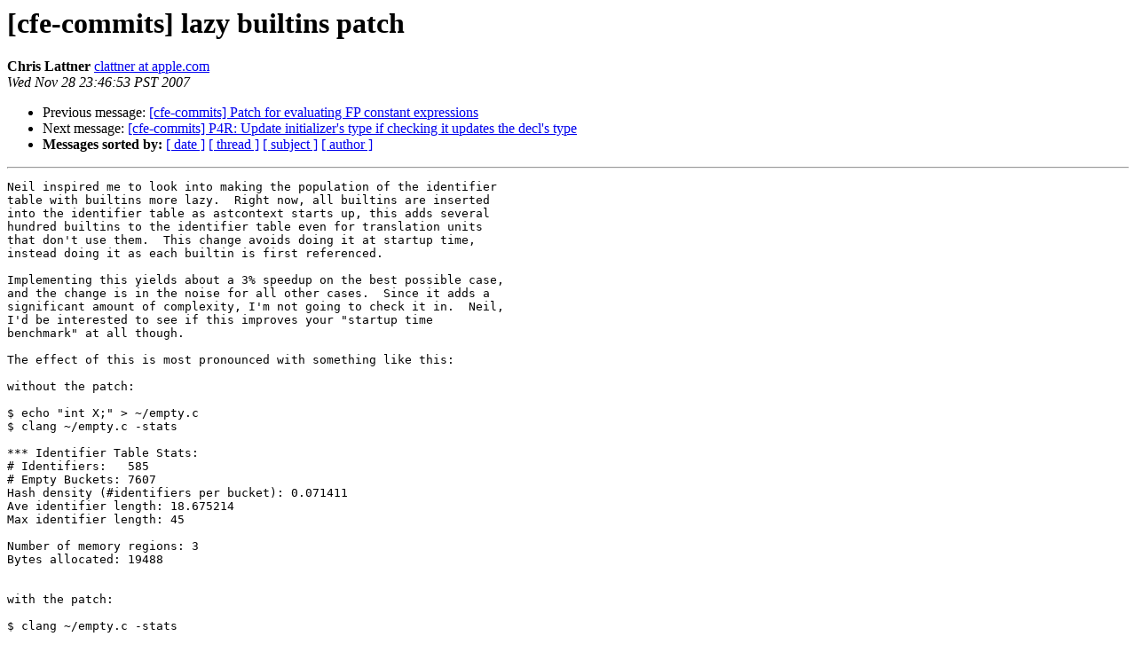

--- FILE ---
content_type: text/html
request_url: https://lists.llvm.org/pipermail/cfe-commits/Week-of-Mon-20071126/003034.html
body_size: 1865
content:
<!DOCTYPE HTML PUBLIC "-//W3C//DTD HTML 4.01 Transitional//EN">
<HTML>
 <HEAD>
   <TITLE> [cfe-commits] lazy builtins patch
   </TITLE>
   <LINK REL="Index" HREF="index.html" >
   <LINK REL="made" HREF="mailto:cfe-commits%40lists.llvm.org?Subject=Re%3A%20%5Bcfe-commits%5D%20lazy%20builtins%20patch&In-Reply-To=%3CA5635AC5-9142-404F-A5DF-C38C128A2A93%40apple.com%3E">
   <META NAME="robots" CONTENT="index,nofollow">
   <style type="text/css">
       pre {
           white-space: pre-wrap;       /* css-2.1, curent FF, Opera, Safari */
           }
   </style>
   <META http-equiv="Content-Type" content="text/html; charset=utf-8">
   <LINK REL="Previous"  HREF="003083.html">
   <LINK REL="Next"  HREF="003035.html">
 </HEAD>
 <BODY BGCOLOR="#ffffff">
   <H1>[cfe-commits] lazy builtins patch</H1>
    <B>Chris Lattner</B> 
    <A HREF="mailto:cfe-commits%40lists.llvm.org?Subject=Re%3A%20%5Bcfe-commits%5D%20lazy%20builtins%20patch&In-Reply-To=%3CA5635AC5-9142-404F-A5DF-C38C128A2A93%40apple.com%3E"
       TITLE="[cfe-commits] lazy builtins patch">clattner at apple.com
       </A><BR>
    <I>Wed Nov 28 23:46:53 PST 2007</I>
    <P><UL>
        <LI>Previous message: <A HREF="003083.html">[cfe-commits] Patch for evaluating FP constant expressions
</A></li>
        <LI>Next message: <A HREF="003035.html">[cfe-commits] P4R: Update initializer's type if checking it updates	the decl's type
</A></li>
         <LI> <B>Messages sorted by:</B> 
              <a href="date.html#3034">[ date ]</a>
              <a href="thread.html#3034">[ thread ]</a>
              <a href="subject.html#3034">[ subject ]</a>
              <a href="author.html#3034">[ author ]</a>
         </LI>
       </UL>
    <HR>  
<!--beginarticle-->
<PRE>Neil inspired me to look into making the population of the identifier  
table with builtins more lazy.  Right now, all builtins are inserted  
into the identifier table as astcontext starts up, this adds several  
hundred builtins to the identifier table even for translation units  
that don't use them.  This change avoids doing it at startup time,  
instead doing it as each builtin is first referenced.

Implementing this yields about a 3% speedup on the best possible case,  
and the change is in the noise for all other cases.  Since it adds a  
significant amount of complexity, I'm not going to check it in.  Neil,  
I'd be interested to see if this improves your &quot;startup time  
benchmark&quot; at all though.

The effect of this is most pronounced with something like this:

without the patch:

$ echo &quot;int X;&quot; &gt; ~/empty.c
$ clang ~/empty.c -stats

*** Identifier Table Stats:
# Identifiers:   585
# Empty Buckets: 7607
Hash density (#identifiers per bucket): 0.071411
Ave identifier length: 18.675214
Max identifier length: 45

Number of memory regions: 3
Bytes allocated: 19488


with the patch:

$ clang ~/empty.c -stats
...
*** Identifier Table Stats:
# Identifiers:   188
# Empty Buckets: 8004
Hash density (#identifiers per bucket): 0.022949
Ave identifier length: 10.973404
Max identifier length: 45

Number of memory regions: 2
Bytes allocated: 4836
...


The remaining identifiers are split between target-specific macro  
related stuff (~70) keywords (~70), and some other miscellaneous  
stuff.  To my surprise, getting rid of this many identifiers isn't a  
big speedup, even parsing 'empty.c'.

-Chris

-------------- next part --------------
A non-text attachment was scrubbed...
Name: lazy_builtins.patch
Type: application/octet-stream
Size: 10709 bytes
Desc: not available
URL: &lt;<A HREF="http://lists.llvm.org/pipermail/cfe-commits/attachments/20071128/0a880707/attachment.obj">http://lists.llvm.org/pipermail/cfe-commits/attachments/20071128/0a880707/attachment.obj</A>&gt;
-------------- next part --------------

</PRE>

<!--endarticle-->
    <HR>
    <P><UL>
        <!--threads-->
	<LI>Previous message: <A HREF="003083.html">[cfe-commits] Patch for evaluating FP constant expressions
</A></li>
	<LI>Next message: <A HREF="003035.html">[cfe-commits] P4R: Update initializer's type if checking it updates	the decl's type
</A></li>
         <LI> <B>Messages sorted by:</B> 
              <a href="date.html#3034">[ date ]</a>
              <a href="thread.html#3034">[ thread ]</a>
              <a href="subject.html#3034">[ subject ]</a>
              <a href="author.html#3034">[ author ]</a>
         </LI>
       </UL>

<hr>
<a href="http://lists.llvm.org/cgi-bin/mailman/listinfo/cfe-commits">More information about the cfe-commits
mailing list</a><br>
</body></html>
